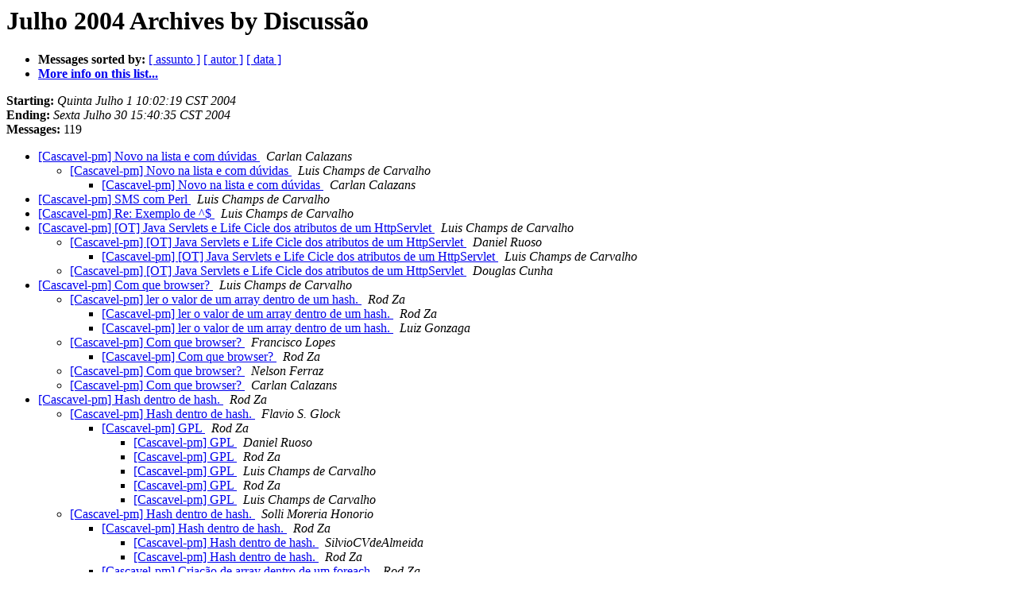

--- FILE ---
content_type: text/html
request_url: https://mail.pm.org/pipermail/cascavel-pm/2004-July/thread.html
body_size: 22263
content:
<!DOCTYPE HTML PUBLIC "-//W3C//DTD HTML 3.2//EN">
<HTML>
  <HEAD>
     <title>The Cascavel-pm Julho 2004 Archive by Discussão</title>
     <META NAME="robots" CONTENT="noindex,follow">
     <META http-equiv="Content-Type" content="text/html; charset=iso-8859-1">
  </HEAD>
  <BODY BGCOLOR="#ffffff">
      <a name="start"></A>
      <h1>Julho 2004 Archives by Discussão</h1>
      <ul>
         <li> <b>Messages sorted by:</b>
	        
		<a href="subject.html#start">[ assunto ]</a>
		<a href="author.html#start">[ autor ]</a>
		<a href="date.html#start">[ data ]</a>

	     <li><b><a href="http://cascavel.pm.org/mailman/listinfo/cascavel-pm">More info on this list...
                    </a></b></li>
      </ul>
      <p><b>Starting:</b> <i>Quinta Julho  1 10:02:19 CST 2004</i><br>
         <b>Ending:</b> <i>Sexta Julho 30 15:40:35 CST 2004</i><br>
         <b>Messages:</b> 119<p>
     <ul>

<!--0 01088694139- -->
<LI><A HREF="001562.html">[Cascavel-pm] Novo na lista e com dúvidas
</A><A NAME="1562">&nbsp;</A>
<I>Carlan Calazans
</I>

<UL>
<!--1 01088694139-01088704131- -->
<LI><A HREF="001565.html">[Cascavel-pm] Novo na lista e com dúvidas
</A><A NAME="1565">&nbsp;</A>
<I>Luis Champs de Carvalho
</I>

<UL>
<!--2 01088694139-01088704131-01088707653- -->
<LI><A HREF="001566.html">[Cascavel-pm] Novo na lista e com dúvidas
</A><A NAME="1566">&nbsp;</A>
<I>Carlan Calazans
</I>

</UL>
</UL>
<!--0 01088698203- -->
<LI><A HREF="001563.html">[Cascavel-pm] SMS com Perl
</A><A NAME="1563">&nbsp;</A>
<I>Luis Champs de Carvalho
</I>

<!--0 01088699560- -->
<LI><A HREF="001564.html">[Cascavel-pm] Re: Exemplo de ^$
</A><A NAME="1564">&nbsp;</A>
<I>Luis Champs de Carvalho
</I>

<!--0 01088713408- -->
<LI><A HREF="001567.html">[Cascavel-pm] [OT] Java Servlets e Life Cicle dos atributos de um
	HttpServlet
</A><A NAME="1567">&nbsp;</A>
<I>Luis Champs de Carvalho
</I>

<UL>
<!--1 01088713408-01088713881- -->
<LI><A HREF="001568.html">[Cascavel-pm] [OT] Java Servlets e Life Cicle dos atributos de
	um	HttpServlet
</A><A NAME="1568">&nbsp;</A>
<I>Daniel Ruoso
</I>

<UL>
<!--2 01088713408-01088713881-01088780439- -->
<LI><A HREF="001573.html">[Cascavel-pm] [OT] Java Servlets e Life Cicle dos atributos de
	um HttpServlet
</A><A NAME="1573">&nbsp;</A>
<I>Luis Champs de Carvalho
</I>

</UL>
<!--1 01088713408-01088883157- -->
<LI><A HREF="001583.html">[Cascavel-pm] [OT] Java Servlets e Life Cicle dos atributos de um
	HttpServlet
</A><A NAME="1583">&nbsp;</A>
<I>Douglas Cunha
</I>

</UL>
<!--0 01088779090- -->
<LI><A HREF="001569.html">[Cascavel-pm] Com que browser?
</A><A NAME="1569">&nbsp;</A>
<I>Luis Champs de Carvalho
</I>

<UL>
<!--1 01088779090-01088779786- -->
<LI><A HREF="001570.html">[Cascavel-pm] ler o valor de um array dentro de um hash.
</A><A NAME="1570">&nbsp;</A>
<I>Rod Za
</I>

<UL>
<!--2 01088779090-01088779786-01088780271- -->
<LI><A HREF="001571.html">[Cascavel-pm] ler o valor de um array dentro de um hash.
</A><A NAME="1571">&nbsp;</A>
<I>Rod Za
</I>

<!--2 01088779090-01088779786-01088780510- -->
<LI><A HREF="001572.html">[Cascavel-pm] ler o valor de um array dentro de um hash.
</A><A NAME="1572">&nbsp;</A>
<I>Luiz Gonzaga
</I>

</UL>
<!--1 01088779090-01088782779- -->
<LI><A HREF="001574.html">[Cascavel-pm] Com que browser?
</A><A NAME="1574">&nbsp;</A>
<I>Francisco Lopes
</I>

<UL>
<!--2 01088779090-01088782779-01088785531- -->
<LI><A HREF="001576.html">[Cascavel-pm] Com que browser?
</A><A NAME="1576">&nbsp;</A>
<I>Rod Za
</I>

</UL>
<!--1 01088779090-01088786330- -->
<LI><A HREF="001575.html">[Cascavel-pm] Com que browser?
</A><A NAME="1575">&nbsp;</A>
<I>Nelson Ferraz
</I>

<!--1 01088779090-01088787336- -->
<LI><A HREF="001577.html">[Cascavel-pm] Com que browser?
</A><A NAME="1577">&nbsp;</A>
<I>Carlan Calazans
</I>

</UL>
<!--0 01088789791- -->
<LI><A HREF="001578.html">[Cascavel-pm] Hash dentro de hash.
</A><A NAME="1578">&nbsp;</A>
<I>Rod Za
</I>

<UL>
<!--1 01088789791-01088790392- -->
<LI><A HREF="001579.html">[Cascavel-pm] Hash dentro de hash.
</A><A NAME="1579">&nbsp;</A>
<I>Flavio S. Glock
</I>

<UL>
<!--2 01088789791-01088790392-01089391605- -->
<LI><A HREF="001607.html">[Cascavel-pm] GPL
</A><A NAME="1607">&nbsp;</A>
<I>Rod Za
</I>

<UL>
<!--3 01088789791-01088790392-01089391605-01089397087- -->
<LI><A HREF="001608.html">[Cascavel-pm] GPL
</A><A NAME="1608">&nbsp;</A>
<I>Daniel Ruoso
</I>

<!--3 01088789791-01088790392-01089391605-01089397087-01089408851- -->
<LI><A HREF="001609.html">[Cascavel-pm] GPL
</A><A NAME="1609">&nbsp;</A>
<I>Rod Za
</I>

<!--3 01088789791-01088790392-01089391605-01089636866- -->
<LI><A HREF="001613.html">[Cascavel-pm] GPL
</A><A NAME="1613">&nbsp;</A>
<I>Luis Champs de Carvalho
</I>

<!--3 01088789791-01088790392-01089391605-01089636866-01089637953- -->
<LI><A HREF="001615.html">[Cascavel-pm] GPL
</A><A NAME="1615">&nbsp;</A>
<I>Rod Za
</I>

<!--3 01088789791-01088790392-01089391605-01089636866-01089637953-01089643218- -->
<LI><A HREF="001618.html">[Cascavel-pm] GPL
</A><A NAME="1618">&nbsp;</A>
<I>Luis Champs de Carvalho
</I>

</UL>
</UL>
<!--1 01088789791-01088813792- -->
<LI><A HREF="001580.html">[Cascavel-pm] Hash dentro de hash.
</A><A NAME="1580">&nbsp;</A>
<I>Solli Moreria Honorio
</I>

<UL>
<!--2 01088789791-01088813792-01089037777- -->
<LI><A HREF="001587.html">[Cascavel-pm] Hash dentro de hash.
</A><A NAME="1587">&nbsp;</A>
<I>Rod Za
</I>

<UL>
<!--3 01088789791-01088813792-01089037777-01089040134- -->
<LI><A HREF="001588.html">[Cascavel-pm] Hash dentro de hash.
</A><A NAME="1588">&nbsp;</A>
<I>SilvioCVdeAlmeida
</I>

<!--3 01088789791-01088813792-01089037777-01089040134-01089040654- -->
<LI><A HREF="001590.html">[Cascavel-pm] Hash dentro de hash.
</A><A NAME="1590">&nbsp;</A>
<I>Rod Za
</I>

</UL>
<!--2 01088789791-01088813792-01089986183- -->
<LI><A HREF="001632.html">[Cascavel-pm] Criação de array dentro de um foreach.
</A><A NAME="1632">&nbsp;</A>
<I>Rod Za
</I>

<UL>
<!--3 01088789791-01088813792-01089986183-01089997043- -->
<LI><A HREF="001633.html">[Cascavel-pm] Criação de array dentro de um foreach.
</A><A NAME="1633">&nbsp;</A>
<I>Luis Champs de Carvalho
</I>

<!--3 01088789791-01088813792-01089986183-01089997043-01090001016- -->
<LI><A HREF="001634.html">[Cascavel-pm] Criação_de_array_dentro_de_um_foreach.
</A><A NAME="1634">&nbsp;</A>
<I>Rod Za
</I>

<!--3 01088789791-01088813792-01089986183-01089997043-01090001016-01090003311- -->
<LI><A HREF="001636.html">Re: [Cascavel-pm] Criação_de_array_dentro_de_um_foreach.
</A><A NAME="1636">&nbsp;</A>
<I>Luis Champs de Carvalho
</I>

</UL>
</UL>
</UL>
<!--0 01088814749- -->
<LI><A HREF="001581.html">[Cascavel-pm] Você sabia ?? Eu não !!
</A><A NAME="1581">&nbsp;</A>
<I>Solli Moreria Honorio
</I>

<!--0 01088817344- -->
<LI><A HREF="001582.html">[Cascavel-pm] RE: [Psl-rj] Todo software é de dominio público ?
</A><A NAME="1582">&nbsp;</A>
<I>Solli Moreria Honorio
</I>

<!--0 01088836744- -->
<LI><A HREF="001586.html">[Cascavel-pm] [Psl-rj]  Todo software é de dominio público ?
</A><A NAME="1586">&nbsp;</A>
<I>Marco Antonio Fernandes Franco Lima
</I>

<UL>
<!--1 01088836744-01089043934- -->
<LI><A HREF="001591.html">[Cascavel-pm] Re: [Psl-rj]  Todo software é de dominio público ?
</A><A NAME="1591">&nbsp;</A>
<I>presidencia em cetad.com.br
</I>

</UL>
<!--0 01089035576- -->
<LI><A HREF="001585.html">[Cascavel-pm] [Psl-rj] Re:  Todo software é de dominio público ?
</A><A NAME="1585">&nbsp;</A>
<I>Ricardo Filipo
</I>

<!--0 01089040108- -->
<LI><A HREF="001589.html">[Cascavel-pm] Mais uma vez, patrocínio para o Sao Paulo Perl Mongers
</A><A NAME="1589">&nbsp;</A>
<I>Luis Champs de Carvalho
</I>

<!--0 01089122997- -->
<LI><A HREF="001592.html">[Cascavel-pm] [NEWS]: O Perl.Org precisa de um novo Pumpkin!
</A><A NAME="1592">&nbsp;</A>
<I>Luis Champs de Carvalho
</I>

<UL>
<!--1 01089122997-01089139673- -->
<LI><A HREF="001593.html">[Cascavel-pm] string e carecteres entre aspas ainda
</A><A NAME="1593">&nbsp;</A>
<I>dexter em ticbrasil.com.br
</I>

<UL>
<!--2 01089122997-01089139673-01089143785- -->
<LI><A HREF="001594.html">[Cascavel-pm] string e carecteres entre aspas ainda
</A><A NAME="1594">&nbsp;</A>
<I>Luis Champs de Carvalho
</I>

<!--2 01089122997-01089139673-01089176965- -->
<LI><A HREF="001597.html">[Cascavel-pm] string e carecteres entre aspas ainda
</A><A NAME="1597">&nbsp;</A>
<I>Douglas Cunha
</I>

</UL>
</UL>
<!--0 01089144346- -->
<LI><A HREF="001595.html">[Cascavel-pm] Web Trends?
</A><A NAME="1595">&nbsp;</A>
<I>Luis Champs de Carvalho
</I>

<UL>
<!--1 01089144346-01089335640- -->
<LI><A HREF="001604.html">[Cascavel-pm] Web Trends?
</A><A NAME="1604">&nbsp;</A>
<I>Solli Moreria Honorio
</I>

<!--1 01089144346-01089336400- -->
<LI><A HREF="001606.html">[Cascavel-pm] Web Trends?
</A><A NAME="1606">&nbsp;</A>
<I>Solli Moreria Honorio
</I>

</UL>
<!--0 01089146421- -->
<LI><A HREF="001596.html">[Cascavel-pm] Encontros Técnicos dos Perl Monks Paulistanos
</A><A NAME="1596">&nbsp;</A>
<I>Luis Champs de Carvalho
</I>

<UL>
<!--1 01089146421-01089336100- -->
<LI><A HREF="001605.html">RE: [Cascavel-pm] Encontros Técnicos dos Perl Monks Paulistanos
</A><A NAME="1605">&nbsp;</A>
<I>Solli Moreria Honorio
</I>

<!--1 01089146421-01090072641- -->
<LI><A HREF="001637.html">Re: [Cascavel-pm] Encontros Técnicos dos Perl Monks Paulistanos
</A><A NAME="1637">&nbsp;</A>
<I>stevenkoch em abtleletrica.com.br
</I>

</UL>
<!--0 01089214104- -->
<LI><A HREF="001598.html">[Cascavel-pm] Ajuda! Preparação de palestra
</A><A NAME="1598">&nbsp;</A>
<I>Carlan Calazans
</I>

<UL>
<!--1 01089214104-01089225154- -->
<LI><A HREF="001599.html">[Cascavel-pm] Ajuda! Preparação de palestra
</A><A NAME="1599">&nbsp;</A>
<I>Luis Champs de Carvalho
</I>

<UL>
<!--2 01089214104-01089225154-01089227448- -->
<LI><A HREF="001600.html">[Cascavel-pm] Ajuda! Preparação de palestra
</A><A NAME="1600">&nbsp;</A>
<I>Carlan Calazans
</I>

<UL>
<!--3 01089214104-01089225154-01089227448-01089228526- -->
<LI><A HREF="001601.html">[Cascavel-pm] Ajuda! Preparação de palestra
</A><A NAME="1601">&nbsp;</A>
<I>Luis Champs de Carvalho
</I>

</UL>
</UL>
</UL>
<!--0 01089296114- -->
<LI><A HREF="001603.html">[Cascavel-pm] Re: The Beggining? (fwd)
</A><A NAME="1603">&nbsp;</A>
<I>Luis Champs de Carvalho
</I>

<!--0 01089410162- -->
<LI><A HREF="001610.html">[Cascavel-pm] Função select (DBI::MySQL)
</A><A NAME="1610">&nbsp;</A>
<I>Rod Za
</I>

<UL>
<!--1 01089410162-01089637008- -->
<LI><A HREF="001614.html">[Cascavel-pm] Função select (DBI::MySQL)
</A><A NAME="1614">&nbsp;</A>
<I>Luis Champs de Carvalho
</I>

</UL>
<!--0 01089497744- -->
<LI><A HREF="001611.html">[Cascavel-pm] artigo polêmico...
</A><A NAME="1611">&nbsp;</A>
<I>Alceu Rodrigues de Freitas Junior
</I>

<UL>
<!--1 01089497744-01089642929- -->
<LI><A HREF="001617.html">[Cascavel-pm] artigo polêmico...
</A><A NAME="1617">&nbsp;</A>
<I>Luis Champs de Carvalho
</I>

<UL>
<!--2 01089497744-01089642929-01089728270- -->
<LI><A HREF="001623.html">[Cascavel-pm] artigo polêmico...
</A><A NAME="1623">&nbsp;</A>
<I>Flavio S. Glock
</I>

</UL>
</UL>
<!--0 01089528828- -->
<LI><A HREF="001625.html">[Cascavel-pm] Fw: [LINUXSECURITY] - Boletim Diario (12/07/04)
</A><A NAME="1625">&nbsp;</A>
<I>Alceu Rodrigues de Freitas Junior
</I>

<UL>
<!--1 01089528828-01089902479- -->
<LI><A HREF="001626.html">[Cascavel-pm] Fw: [LINUXSECURITY] - Boletim Diario (12/07/04)
</A><A NAME="1626">&nbsp;</A>
<I>dexter em ticbrasil.com.br
</I>

<UL>
<!--2 01089528828-01089902479-01089910025- -->
<LI><A HREF="001627.html">[Cascavel-pm] Fw: [LINUXSECURITY] - Boletim Diario (12/07/04)
</A><A NAME="1627">&nbsp;</A>
<I>Luis Champs de Carvalho
</I>

<UL>
<!--3 01089528828-01089902479-01089910025-01089912067- -->
<LI><A HREF="001628.html">[Cascavel-pm] Fw: [LINUXSECURITY] - Boletim Diario (12/07/04)
</A><A NAME="1628">&nbsp;</A>
<I>Luís Fernando
</I>

<!--3 01089528828-01089902479-01089910025-01089912067-01089915217- -->
<LI><A HREF="001629.html">[Cascavel-pm] Fw: [LINUXSECURITY] - Boletim Diario
	(12/07/04)
</A><A NAME="1629">&nbsp;</A>
<I>dexter em ticbrasil.com.br
</I>

<!--3 01089528828-01089902479-01089910025-01089912067-01089917007- -->
<LI><A HREF="001630.html">[Cascavel-pm] Fw: [LINUXSECURITY] - Boletim Diario (12/07/04)
</A><A NAME="1630">&nbsp;</A>
<I>Luis Champs de Carvalho
</I>

<!--3 01089528828-01089902479-01089910025-01089912067-01089917007-01089933187- -->
<LI><A HREF="001631.html">[Cascavel-pm] Fw: [LINUXSECURITY] - Boletim Diario (12/07/04)
</A><A NAME="1631">&nbsp;</A>
<I>Marco A P D´Andrade
</I>

<!--3 01089528828-01089902479-01089910025-01089912067-01089917007-01091042100- -->
<LI><A HREF="001674.html">[Cascavel-pm] Fw: [LINUXSECURITY] - Boletim Diario
	(12/07/04)
</A><A NAME="1674">&nbsp;</A>
<I>Hugo Souza
</I>

<!--3 01089528828-01089902479-01089910025-01089912067-01089917007-01091042100-01091045941- -->
<LI><A HREF="001675.html">[Cascavel-pm] Fw: [LINUXSECURITY] - Boletim Diario
	(12/07/04)
</A><A NAME="1675">&nbsp;</A>
<I>Luis Champs de Carvalho
</I>

<!--3 01089528828-01089902479-01089910025-01089912067-01089917007-01091042100-01091045941-01091072641- -->
<LI><A HREF="001678.html">[Cascavel-pm] Fw: [LINUXSECURITY] - Boletim Diario
	(12/07/04)
</A><A NAME="1678">&nbsp;</A>
<I>Hugo Souza
</I>

<!--3 01089528828-01089902479-01089910025-01089912067-01089917007-01091042100-01091045941-01091072641-01090824825- -->
<LI><A HREF="001682.html">[Cascavel-pm] Fw: [LINUXSECURITY] - Boletim Diario	(12/07/04)
</A><A NAME="1682">&nbsp;</A>
<I>Alceu Rodrigues de Freitas Junior
</I>

<!--3 01089528828-01089902479-01089910025-01089912067-01089917007-01091042100-01091052772- -->
<LI><A HREF="001677.html">[Cascavel-pm] Fw: [LINUXSECURITY] - Boletim Diario	(12/07/04)
</A><A NAME="1677">&nbsp;</A>
<I>Rodolfo Sikora
</I>

</UL>
</UL>
</UL>
<!--0 01089605409- -->
<LI><A HREF="001612.html">[Cascavel-pm] Garbage Collection
</A><A NAME="1612">&nbsp;</A>
<I>Thiago Corrêa César
</I>

<UL>
<!--1 01089605409-01089640391- -->
<LI><A HREF="001616.html">[Cascavel-pm] Garbage Collection
</A><A NAME="1616">&nbsp;</A>
<I>Marco A P D´Andrade
</I>

<!--1 01089605409-01089654773- -->
<LI><A HREF="001619.html">[Cascavel-pm] Garbage Collection
</A><A NAME="1619">&nbsp;</A>
<I>Luis Champs de Carvalho
</I>

</UL>
<!--0 01089712452- -->
<LI><A HREF="001620.html">[Cascavel-pm] M ódulo ou Fun ção Perl
</A><A NAME="1620">&nbsp;</A>
<I>Marcilio
</I>

<UL>
<!--1 01089712452-01089723421- -->
<LI><A HREF="001621.html">[Cascavel-pm] M ódulo ou Fun ção Perl
</A><A NAME="1621">&nbsp;</A>
<I>Rod Za
</I>

<!--1 01089712452-01089725050- -->
<LI><A HREF="001622.html">Re: [Cascavel-pm] Módulo ou Função Perl
</A><A NAME="1622">&nbsp;</A>
<I>Luis Champs de Carvalho
</I>

<!--1 01089712452-01089731127- -->
<LI><A HREF="001624.html">[Cascavel-pm] M ódulo ou Fun ção Perl
</A><A NAME="1624">&nbsp;</A>
<I>Carlan Calazans
</I>

</UL>
<!--0 01090002938- -->
<LI><A HREF="001635.html">[Cascavel-pm] Re: Interface de comunicação para envio de SMS com Perl
</A><A NAME="1635">&nbsp;</A>
<I>Luis Champs de Carvalho
</I>

<!--0 01090337050- -->
<LI><A HREF="001638.html">[Cascavel-pm] Sao-Paulo.pm.org novamente na ativa!
</A><A NAME="1638">&nbsp;</A>
<I>Luis Champs de Carvalho
</I>

<UL>
<!--1 01090337050-01090364941- -->
<LI><A HREF="001639.html">[Cascavel-pm] Sao-Paulo.pm.org novamente na ativa!
</A><A NAME="1639">&nbsp;</A>
<I>ocxy
</I>

<UL>
<!--2 01090337050-01090364941-01090376054- -->
<LI><A HREF="001640.html">[Cascavel-pm] Sao-Paulo.pm.org novamente na ativa!
</A><A NAME="1640">&nbsp;</A>
<I>vander em ufpa.br
</I>

</UL>
</UL>
<!--0 01090421011- -->
<LI><A HREF="001641.html">[Cascavel-pm] Encontro Social dos Perl Mongers Paulistanos
</A><A NAME="1641">&nbsp;</A>
<I>Luis Champs de Carvalho
</I>

<UL>
<!--1 01090421011-01090459763- -->
<LI><A HREF="001642.html">[Cascavel-pm] Hospedagem de Paginas e CGI
</A><A NAME="1642">&nbsp;</A>
<I>dexter em ticbrasil.com.br
</I>

</UL>
<!--0 01090502982- -->
<LI><A HREF="001643.html">[Cascavel-pm] Uso de threads
</A><A NAME="1643">&nbsp;</A>
<I>Luiz Gonzaga
</I>

<UL>
<!--1 01090502982-01090505906- -->
<LI><A HREF="001645.html">[Cascavel-pm] Uso de threads
</A><A NAME="1645">&nbsp;</A>
<I>Luis Champs de Carvalho
</I>

<UL>
<!--2 01090502982-01090505906-01090506590- -->
<LI><A HREF="001646.html">[Cascavel-pm] Uso de threads
</A><A NAME="1646">&nbsp;</A>
<I>Luiz Gonzaga
</I>

<UL>
<!--3 01090502982-01090505906-01090506590-01090511354- -->
<LI><A HREF="001649.html">[Cascavel-pm] Uso de threads
</A><A NAME="1649">&nbsp;</A>
<I>Luis Champs de Carvalho
</I>

</UL>
<!--2 01090502982-01090505906-01090516348- -->
<LI><A HREF="001652.html">[Cascavel-pm] Uso de threads
</A><A NAME="1652">&nbsp;</A>
<I>Daniel Ruoso
</I>

<UL>
<!--3 01090502982-01090505906-01090516348-01090519930- -->
<LI><A HREF="001653.html">[Cascavel-pm] Uso de threads
</A><A NAME="1653">&nbsp;</A>
<I>Luis Champs de Carvalho
</I>

<!--3 01090502982-01090505906-01090516348-01090519930-01090521388- -->
<LI><A HREF="001654.html">[Cascavel-pm] Uso de threads
</A><A NAME="1654">&nbsp;</A>
<I>Daniel Ruoso
</I>

<!--3 01090502982-01090505906-01090516348-01090519930-01090521388-01090522834- -->
<LI><A HREF="001656.html">[Cascavel-pm] Uso de threads
</A><A NAME="1656">&nbsp;</A>
<I>Luis Champs de Carvalho
</I>

</UL>
</UL>
<!--1 01090502982-01090509826- -->
<LI><A HREF="001647.html">[Cascavel-pm] Uso de threads
</A><A NAME="1647">&nbsp;</A>
<I>Nelson Ferraz
</I>

<UL>
<!--2 01090502982-01090509826-01090511465- -->
<LI><A HREF="001648.html">[Cascavel-pm] Uso de threads
</A><A NAME="1648">&nbsp;</A>
<I>Luiz Gonzaga
</I>

<!--2 01090502982-01090509826-01090511510- -->
<LI><A HREF="001650.html">[Cascavel-pm] Uso de threads
</A><A NAME="1650">&nbsp;</A>
<I>Luis Champs de Carvalho
</I>

<UL>
<!--3 01090502982-01090509826-01090511510-01090522306- -->
<LI><A HREF="001655.html">[Cascavel-pm] Uso de threads
</A><A NAME="1655">&nbsp;</A>
<I>Nelson C. T. Ferraz
</I>

</UL>
</UL>
</UL>
<!--0 01090505116- -->
<LI><A HREF="001644.html">[Cascavel-pm] Uso de threads
</A><A NAME="1644">&nbsp;</A>
<I>Solli Moreira Honorio
</I>

<!--0 01090516232- -->
<LI><A HREF="001651.html">[Cascavel-pm] Uso de threads
</A><A NAME="1651">&nbsp;</A>
<I>Solli Moreira Honorio
</I>

<!--0 01090590371- -->
<LI><A HREF="001657.html">[Cascavel-pm] Erro reconstruindo o libapache-mod-perl-1.26 + perl
	5.8.2
</A><A NAME="1657">&nbsp;</A>
<I>Luis Champs de Carvalho
</I>

<UL>
<!--1 01090590371-01090592510- -->
<LI><A HREF="001658.html">[Cascavel-pm] Erro reconstruindo o libapache-mod-perl-1.26 +
	perl	5.8.2
</A><A NAME="1658">&nbsp;</A>
<I>Ricardo Filipo
</I>

<!--1 01090590371-01090593448- -->
<LI><A HREF="001659.html">[Cascavel-pm] Apresentação
</A><A NAME="1659">&nbsp;</A>
<I>Alex E. J. Falcão
</I>

<UL>
<!--2 01090590371-01090593448-01090595592- -->
<LI><A HREF="001660.html">[Cascavel-pm] Apresentação
</A><A NAME="1660">&nbsp;</A>
<I>Ricardo Filipo
</I>

<UL>
<!--3 01090590371-01090593448-01090595592-01090607610- -->
<LI><A HREF="001662.html">Re: [Cascavel-pm] Apresentação
</A><A NAME="1662">&nbsp;</A>
<I>Alex E. J. Falcão
</I>

</UL>
<!--2 01090590371-01090593448-01090618053- -->
<LI><A HREF="001663.html">[Cascavel-pm] Apresentação
</A><A NAME="1663">&nbsp;</A>
<I>Nelson Ferraz
</I>

</UL>
</UL>
<!--0 01090604006- -->
<LI><A HREF="001661.html">[Cascavel-pm] [Oferta de Trabalho]: Analista Programador Perl
</A><A NAME="1661">&nbsp;</A>
<I>Luis Champs de Carvalho
</I>

<!--0 01090622405- -->
<LI><A HREF="001664.html">[Cascavel-pm] Mozilla Foundation Looking for Web Programmers
</A><A NAME="1664">&nbsp;</A>
<I>Nelson Ferraz
</I>

<!--0 01090951653- -->
<LI><A HREF="001665.html">[Cascavel-pm] Larry Wall e o PERL
</A><A NAME="1665">&nbsp;</A>
<I>João Gabriel C. Laass
</I>

<UL>
<!--1 01090951653-01090958826- -->
<LI><A HREF="001666.html">[Cascavel-pm] Larry Wall e o PERL
</A><A NAME="1666">&nbsp;</A>
<I>Nelson C. T. Ferraz
</I>

<UL>
<!--2 01090951653-01090958826-01090960047- -->
<LI><A HREF="001667.html">[Cascavel-pm] Larry Wall e o PERL
</A><A NAME="1667">&nbsp;</A>
<I>Luis Champs de Carvalho
</I>

<UL>
<!--3 01090951653-01090958826-01090960047-01090801730- -->
<LI><A HREF="001669.html">[Cascavel-pm] Larry Wall e o PERL
</A><A NAME="1669">&nbsp;</A>
<I>Alceu Rodrigues de Freitas Junior
</I>

<!--3 01090951653-01090958826-01090960047-01090801730-01090984442- -->
<LI><A HREF="001671.html">[Cascavel-pm] Larry Wall e o PERL
</A><A NAME="1671">&nbsp;</A>
<I>Fabiano Reese Righetti
</I>

</UL>
</UL>
<!--1 01090951653-01091059802- -->
<LI><A HREF="001676.html">[Cascavel-pm] Larry Wall e o PERL
</A><A NAME="1676">&nbsp;</A>
<I>Daniel Ruoso
</I>

</UL>
<!--0 01090976745- -->
<LI><A HREF="001670.html">[Cascavel-pm] Larry Wall e o PERL
</A><A NAME="1670">&nbsp;</A>
<I>Your Name
</I>

<UL>
<!--1 01090976745-01091017773- -->
<LI><A HREF="001672.html">[Cascavel-pm] Larry Wall e o PERL
</A><A NAME="1672">&nbsp;</A>
<I>Luis Champs de Carvalho
</I>

</UL>
<!--0 01090981553- -->
<LI><A HREF="001668.html">[Cascavel-pm] Larry Wall e o PERL
</A><A NAME="1668">&nbsp;</A>
<I>João Gabriel
</I>

<UL>
<!--1 01090981553-01091037826- -->
<LI><A HREF="001673.html">[Cascavel-pm] Interface
</A><A NAME="1673">&nbsp;</A>
<I>dexter em ticbrasil.com.br
</I>

</UL>
<!--0 01091196209- -->
<LI><A HREF="001679.html">[Cascavel-pm] Procura-se programador perl senior
</A><A NAME="1679">&nbsp;</A>
<I>Solli Moreira Honorio
</I>

<UL>
<!--1 01091196209-01091220035- -->
<LI><A HREF="001680.html">[Cascavel-pm] Procura-se programador perl senior
</A><A NAME="1680">&nbsp;</A>
<I>Luis Champs de Carvalho
</I>

</UL>
<!--0 01091206191- -->
<LI><A HREF="001681.html">[Cascavel-pm] Encontro Social dos Perl Mongers Paulistanos (fwd)
</A><A NAME="1681">&nbsp;</A>
<I>Luis Champs de Carvalho
</I>

    </ul>
    <p>
      <a name="end"><b>Last message date:</b></a> 
       <i>Sexta Julho 30 15:40:35 CST 2004</i><br>
    <b>Archived on:</b> <i>Segunda Agosto  2 21:27:29 CST 2004</i>
    <p>
   <ul>
         <li> <b>Messages sorted by:</b>
	        
		<a href="subject.html#start">[ assunto ]</a>
		<a href="author.html#start">[ autor ]</a>
		<a href="date.html#start">[ data ]</a>
	     <li><b><a href="http://cascavel.pm.org/mailman/listinfo/cascavel-pm">More info on this list...
                    </a></b></li>
     </ul>
     <p>
     <hr>
     <i>This archive was generated by
     Pipermail 0.09 (Mailman edition).</i>
  </BODY>
</HTML>

